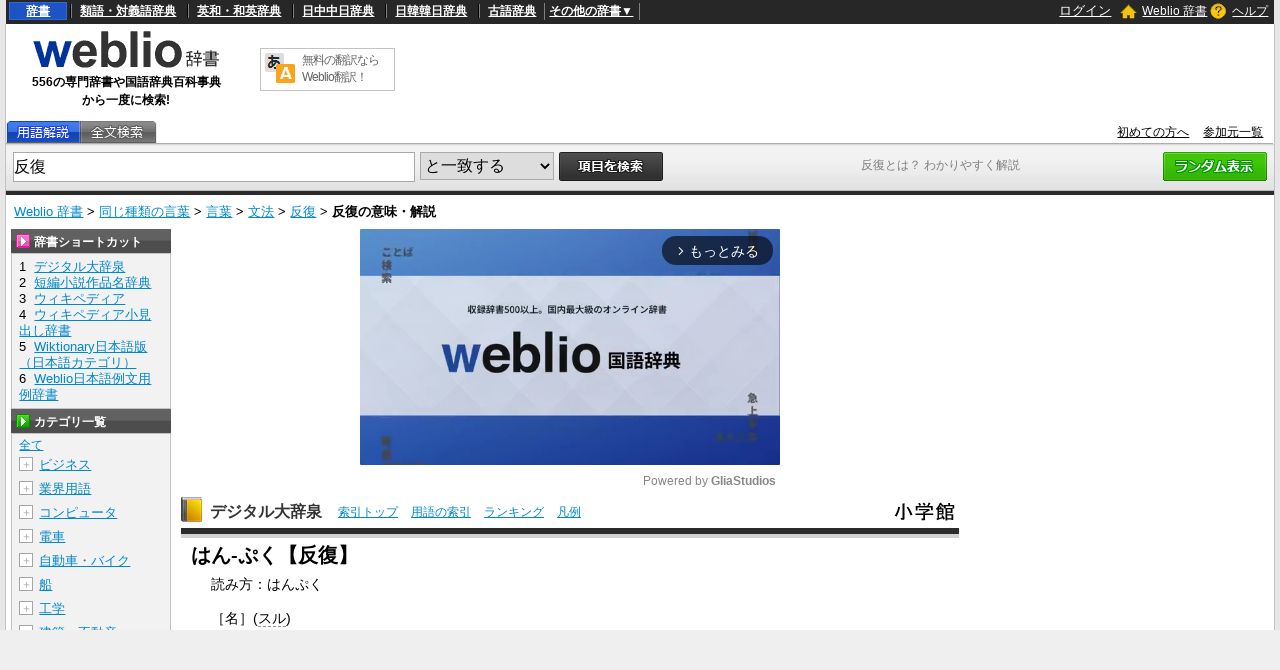

--- FILE ---
content_type: text/html; charset=utf-8
request_url: https://www.google.com/recaptcha/api2/anchor?ar=1&k=6LdWsA8TAAAAAOP03lTm6XbSPp70IshO1O9qg5nv&co=aHR0cHM6Ly93d3cud2VibGlvLmpwOjQ0Mw..&hl=en&v=PoyoqOPhxBO7pBk68S4YbpHZ&size=normal&anchor-ms=20000&execute-ms=30000&cb=khr0x7nvaw90
body_size: 49515
content:
<!DOCTYPE HTML><html dir="ltr" lang="en"><head><meta http-equiv="Content-Type" content="text/html; charset=UTF-8">
<meta http-equiv="X-UA-Compatible" content="IE=edge">
<title>reCAPTCHA</title>
<style type="text/css">
/* cyrillic-ext */
@font-face {
  font-family: 'Roboto';
  font-style: normal;
  font-weight: 400;
  font-stretch: 100%;
  src: url(//fonts.gstatic.com/s/roboto/v48/KFO7CnqEu92Fr1ME7kSn66aGLdTylUAMa3GUBHMdazTgWw.woff2) format('woff2');
  unicode-range: U+0460-052F, U+1C80-1C8A, U+20B4, U+2DE0-2DFF, U+A640-A69F, U+FE2E-FE2F;
}
/* cyrillic */
@font-face {
  font-family: 'Roboto';
  font-style: normal;
  font-weight: 400;
  font-stretch: 100%;
  src: url(//fonts.gstatic.com/s/roboto/v48/KFO7CnqEu92Fr1ME7kSn66aGLdTylUAMa3iUBHMdazTgWw.woff2) format('woff2');
  unicode-range: U+0301, U+0400-045F, U+0490-0491, U+04B0-04B1, U+2116;
}
/* greek-ext */
@font-face {
  font-family: 'Roboto';
  font-style: normal;
  font-weight: 400;
  font-stretch: 100%;
  src: url(//fonts.gstatic.com/s/roboto/v48/KFO7CnqEu92Fr1ME7kSn66aGLdTylUAMa3CUBHMdazTgWw.woff2) format('woff2');
  unicode-range: U+1F00-1FFF;
}
/* greek */
@font-face {
  font-family: 'Roboto';
  font-style: normal;
  font-weight: 400;
  font-stretch: 100%;
  src: url(//fonts.gstatic.com/s/roboto/v48/KFO7CnqEu92Fr1ME7kSn66aGLdTylUAMa3-UBHMdazTgWw.woff2) format('woff2');
  unicode-range: U+0370-0377, U+037A-037F, U+0384-038A, U+038C, U+038E-03A1, U+03A3-03FF;
}
/* math */
@font-face {
  font-family: 'Roboto';
  font-style: normal;
  font-weight: 400;
  font-stretch: 100%;
  src: url(//fonts.gstatic.com/s/roboto/v48/KFO7CnqEu92Fr1ME7kSn66aGLdTylUAMawCUBHMdazTgWw.woff2) format('woff2');
  unicode-range: U+0302-0303, U+0305, U+0307-0308, U+0310, U+0312, U+0315, U+031A, U+0326-0327, U+032C, U+032F-0330, U+0332-0333, U+0338, U+033A, U+0346, U+034D, U+0391-03A1, U+03A3-03A9, U+03B1-03C9, U+03D1, U+03D5-03D6, U+03F0-03F1, U+03F4-03F5, U+2016-2017, U+2034-2038, U+203C, U+2040, U+2043, U+2047, U+2050, U+2057, U+205F, U+2070-2071, U+2074-208E, U+2090-209C, U+20D0-20DC, U+20E1, U+20E5-20EF, U+2100-2112, U+2114-2115, U+2117-2121, U+2123-214F, U+2190, U+2192, U+2194-21AE, U+21B0-21E5, U+21F1-21F2, U+21F4-2211, U+2213-2214, U+2216-22FF, U+2308-230B, U+2310, U+2319, U+231C-2321, U+2336-237A, U+237C, U+2395, U+239B-23B7, U+23D0, U+23DC-23E1, U+2474-2475, U+25AF, U+25B3, U+25B7, U+25BD, U+25C1, U+25CA, U+25CC, U+25FB, U+266D-266F, U+27C0-27FF, U+2900-2AFF, U+2B0E-2B11, U+2B30-2B4C, U+2BFE, U+3030, U+FF5B, U+FF5D, U+1D400-1D7FF, U+1EE00-1EEFF;
}
/* symbols */
@font-face {
  font-family: 'Roboto';
  font-style: normal;
  font-weight: 400;
  font-stretch: 100%;
  src: url(//fonts.gstatic.com/s/roboto/v48/KFO7CnqEu92Fr1ME7kSn66aGLdTylUAMaxKUBHMdazTgWw.woff2) format('woff2');
  unicode-range: U+0001-000C, U+000E-001F, U+007F-009F, U+20DD-20E0, U+20E2-20E4, U+2150-218F, U+2190, U+2192, U+2194-2199, U+21AF, U+21E6-21F0, U+21F3, U+2218-2219, U+2299, U+22C4-22C6, U+2300-243F, U+2440-244A, U+2460-24FF, U+25A0-27BF, U+2800-28FF, U+2921-2922, U+2981, U+29BF, U+29EB, U+2B00-2BFF, U+4DC0-4DFF, U+FFF9-FFFB, U+10140-1018E, U+10190-1019C, U+101A0, U+101D0-101FD, U+102E0-102FB, U+10E60-10E7E, U+1D2C0-1D2D3, U+1D2E0-1D37F, U+1F000-1F0FF, U+1F100-1F1AD, U+1F1E6-1F1FF, U+1F30D-1F30F, U+1F315, U+1F31C, U+1F31E, U+1F320-1F32C, U+1F336, U+1F378, U+1F37D, U+1F382, U+1F393-1F39F, U+1F3A7-1F3A8, U+1F3AC-1F3AF, U+1F3C2, U+1F3C4-1F3C6, U+1F3CA-1F3CE, U+1F3D4-1F3E0, U+1F3ED, U+1F3F1-1F3F3, U+1F3F5-1F3F7, U+1F408, U+1F415, U+1F41F, U+1F426, U+1F43F, U+1F441-1F442, U+1F444, U+1F446-1F449, U+1F44C-1F44E, U+1F453, U+1F46A, U+1F47D, U+1F4A3, U+1F4B0, U+1F4B3, U+1F4B9, U+1F4BB, U+1F4BF, U+1F4C8-1F4CB, U+1F4D6, U+1F4DA, U+1F4DF, U+1F4E3-1F4E6, U+1F4EA-1F4ED, U+1F4F7, U+1F4F9-1F4FB, U+1F4FD-1F4FE, U+1F503, U+1F507-1F50B, U+1F50D, U+1F512-1F513, U+1F53E-1F54A, U+1F54F-1F5FA, U+1F610, U+1F650-1F67F, U+1F687, U+1F68D, U+1F691, U+1F694, U+1F698, U+1F6AD, U+1F6B2, U+1F6B9-1F6BA, U+1F6BC, U+1F6C6-1F6CF, U+1F6D3-1F6D7, U+1F6E0-1F6EA, U+1F6F0-1F6F3, U+1F6F7-1F6FC, U+1F700-1F7FF, U+1F800-1F80B, U+1F810-1F847, U+1F850-1F859, U+1F860-1F887, U+1F890-1F8AD, U+1F8B0-1F8BB, U+1F8C0-1F8C1, U+1F900-1F90B, U+1F93B, U+1F946, U+1F984, U+1F996, U+1F9E9, U+1FA00-1FA6F, U+1FA70-1FA7C, U+1FA80-1FA89, U+1FA8F-1FAC6, U+1FACE-1FADC, U+1FADF-1FAE9, U+1FAF0-1FAF8, U+1FB00-1FBFF;
}
/* vietnamese */
@font-face {
  font-family: 'Roboto';
  font-style: normal;
  font-weight: 400;
  font-stretch: 100%;
  src: url(//fonts.gstatic.com/s/roboto/v48/KFO7CnqEu92Fr1ME7kSn66aGLdTylUAMa3OUBHMdazTgWw.woff2) format('woff2');
  unicode-range: U+0102-0103, U+0110-0111, U+0128-0129, U+0168-0169, U+01A0-01A1, U+01AF-01B0, U+0300-0301, U+0303-0304, U+0308-0309, U+0323, U+0329, U+1EA0-1EF9, U+20AB;
}
/* latin-ext */
@font-face {
  font-family: 'Roboto';
  font-style: normal;
  font-weight: 400;
  font-stretch: 100%;
  src: url(//fonts.gstatic.com/s/roboto/v48/KFO7CnqEu92Fr1ME7kSn66aGLdTylUAMa3KUBHMdazTgWw.woff2) format('woff2');
  unicode-range: U+0100-02BA, U+02BD-02C5, U+02C7-02CC, U+02CE-02D7, U+02DD-02FF, U+0304, U+0308, U+0329, U+1D00-1DBF, U+1E00-1E9F, U+1EF2-1EFF, U+2020, U+20A0-20AB, U+20AD-20C0, U+2113, U+2C60-2C7F, U+A720-A7FF;
}
/* latin */
@font-face {
  font-family: 'Roboto';
  font-style: normal;
  font-weight: 400;
  font-stretch: 100%;
  src: url(//fonts.gstatic.com/s/roboto/v48/KFO7CnqEu92Fr1ME7kSn66aGLdTylUAMa3yUBHMdazQ.woff2) format('woff2');
  unicode-range: U+0000-00FF, U+0131, U+0152-0153, U+02BB-02BC, U+02C6, U+02DA, U+02DC, U+0304, U+0308, U+0329, U+2000-206F, U+20AC, U+2122, U+2191, U+2193, U+2212, U+2215, U+FEFF, U+FFFD;
}
/* cyrillic-ext */
@font-face {
  font-family: 'Roboto';
  font-style: normal;
  font-weight: 500;
  font-stretch: 100%;
  src: url(//fonts.gstatic.com/s/roboto/v48/KFO7CnqEu92Fr1ME7kSn66aGLdTylUAMa3GUBHMdazTgWw.woff2) format('woff2');
  unicode-range: U+0460-052F, U+1C80-1C8A, U+20B4, U+2DE0-2DFF, U+A640-A69F, U+FE2E-FE2F;
}
/* cyrillic */
@font-face {
  font-family: 'Roboto';
  font-style: normal;
  font-weight: 500;
  font-stretch: 100%;
  src: url(//fonts.gstatic.com/s/roboto/v48/KFO7CnqEu92Fr1ME7kSn66aGLdTylUAMa3iUBHMdazTgWw.woff2) format('woff2');
  unicode-range: U+0301, U+0400-045F, U+0490-0491, U+04B0-04B1, U+2116;
}
/* greek-ext */
@font-face {
  font-family: 'Roboto';
  font-style: normal;
  font-weight: 500;
  font-stretch: 100%;
  src: url(//fonts.gstatic.com/s/roboto/v48/KFO7CnqEu92Fr1ME7kSn66aGLdTylUAMa3CUBHMdazTgWw.woff2) format('woff2');
  unicode-range: U+1F00-1FFF;
}
/* greek */
@font-face {
  font-family: 'Roboto';
  font-style: normal;
  font-weight: 500;
  font-stretch: 100%;
  src: url(//fonts.gstatic.com/s/roboto/v48/KFO7CnqEu92Fr1ME7kSn66aGLdTylUAMa3-UBHMdazTgWw.woff2) format('woff2');
  unicode-range: U+0370-0377, U+037A-037F, U+0384-038A, U+038C, U+038E-03A1, U+03A3-03FF;
}
/* math */
@font-face {
  font-family: 'Roboto';
  font-style: normal;
  font-weight: 500;
  font-stretch: 100%;
  src: url(//fonts.gstatic.com/s/roboto/v48/KFO7CnqEu92Fr1ME7kSn66aGLdTylUAMawCUBHMdazTgWw.woff2) format('woff2');
  unicode-range: U+0302-0303, U+0305, U+0307-0308, U+0310, U+0312, U+0315, U+031A, U+0326-0327, U+032C, U+032F-0330, U+0332-0333, U+0338, U+033A, U+0346, U+034D, U+0391-03A1, U+03A3-03A9, U+03B1-03C9, U+03D1, U+03D5-03D6, U+03F0-03F1, U+03F4-03F5, U+2016-2017, U+2034-2038, U+203C, U+2040, U+2043, U+2047, U+2050, U+2057, U+205F, U+2070-2071, U+2074-208E, U+2090-209C, U+20D0-20DC, U+20E1, U+20E5-20EF, U+2100-2112, U+2114-2115, U+2117-2121, U+2123-214F, U+2190, U+2192, U+2194-21AE, U+21B0-21E5, U+21F1-21F2, U+21F4-2211, U+2213-2214, U+2216-22FF, U+2308-230B, U+2310, U+2319, U+231C-2321, U+2336-237A, U+237C, U+2395, U+239B-23B7, U+23D0, U+23DC-23E1, U+2474-2475, U+25AF, U+25B3, U+25B7, U+25BD, U+25C1, U+25CA, U+25CC, U+25FB, U+266D-266F, U+27C0-27FF, U+2900-2AFF, U+2B0E-2B11, U+2B30-2B4C, U+2BFE, U+3030, U+FF5B, U+FF5D, U+1D400-1D7FF, U+1EE00-1EEFF;
}
/* symbols */
@font-face {
  font-family: 'Roboto';
  font-style: normal;
  font-weight: 500;
  font-stretch: 100%;
  src: url(//fonts.gstatic.com/s/roboto/v48/KFO7CnqEu92Fr1ME7kSn66aGLdTylUAMaxKUBHMdazTgWw.woff2) format('woff2');
  unicode-range: U+0001-000C, U+000E-001F, U+007F-009F, U+20DD-20E0, U+20E2-20E4, U+2150-218F, U+2190, U+2192, U+2194-2199, U+21AF, U+21E6-21F0, U+21F3, U+2218-2219, U+2299, U+22C4-22C6, U+2300-243F, U+2440-244A, U+2460-24FF, U+25A0-27BF, U+2800-28FF, U+2921-2922, U+2981, U+29BF, U+29EB, U+2B00-2BFF, U+4DC0-4DFF, U+FFF9-FFFB, U+10140-1018E, U+10190-1019C, U+101A0, U+101D0-101FD, U+102E0-102FB, U+10E60-10E7E, U+1D2C0-1D2D3, U+1D2E0-1D37F, U+1F000-1F0FF, U+1F100-1F1AD, U+1F1E6-1F1FF, U+1F30D-1F30F, U+1F315, U+1F31C, U+1F31E, U+1F320-1F32C, U+1F336, U+1F378, U+1F37D, U+1F382, U+1F393-1F39F, U+1F3A7-1F3A8, U+1F3AC-1F3AF, U+1F3C2, U+1F3C4-1F3C6, U+1F3CA-1F3CE, U+1F3D4-1F3E0, U+1F3ED, U+1F3F1-1F3F3, U+1F3F5-1F3F7, U+1F408, U+1F415, U+1F41F, U+1F426, U+1F43F, U+1F441-1F442, U+1F444, U+1F446-1F449, U+1F44C-1F44E, U+1F453, U+1F46A, U+1F47D, U+1F4A3, U+1F4B0, U+1F4B3, U+1F4B9, U+1F4BB, U+1F4BF, U+1F4C8-1F4CB, U+1F4D6, U+1F4DA, U+1F4DF, U+1F4E3-1F4E6, U+1F4EA-1F4ED, U+1F4F7, U+1F4F9-1F4FB, U+1F4FD-1F4FE, U+1F503, U+1F507-1F50B, U+1F50D, U+1F512-1F513, U+1F53E-1F54A, U+1F54F-1F5FA, U+1F610, U+1F650-1F67F, U+1F687, U+1F68D, U+1F691, U+1F694, U+1F698, U+1F6AD, U+1F6B2, U+1F6B9-1F6BA, U+1F6BC, U+1F6C6-1F6CF, U+1F6D3-1F6D7, U+1F6E0-1F6EA, U+1F6F0-1F6F3, U+1F6F7-1F6FC, U+1F700-1F7FF, U+1F800-1F80B, U+1F810-1F847, U+1F850-1F859, U+1F860-1F887, U+1F890-1F8AD, U+1F8B0-1F8BB, U+1F8C0-1F8C1, U+1F900-1F90B, U+1F93B, U+1F946, U+1F984, U+1F996, U+1F9E9, U+1FA00-1FA6F, U+1FA70-1FA7C, U+1FA80-1FA89, U+1FA8F-1FAC6, U+1FACE-1FADC, U+1FADF-1FAE9, U+1FAF0-1FAF8, U+1FB00-1FBFF;
}
/* vietnamese */
@font-face {
  font-family: 'Roboto';
  font-style: normal;
  font-weight: 500;
  font-stretch: 100%;
  src: url(//fonts.gstatic.com/s/roboto/v48/KFO7CnqEu92Fr1ME7kSn66aGLdTylUAMa3OUBHMdazTgWw.woff2) format('woff2');
  unicode-range: U+0102-0103, U+0110-0111, U+0128-0129, U+0168-0169, U+01A0-01A1, U+01AF-01B0, U+0300-0301, U+0303-0304, U+0308-0309, U+0323, U+0329, U+1EA0-1EF9, U+20AB;
}
/* latin-ext */
@font-face {
  font-family: 'Roboto';
  font-style: normal;
  font-weight: 500;
  font-stretch: 100%;
  src: url(//fonts.gstatic.com/s/roboto/v48/KFO7CnqEu92Fr1ME7kSn66aGLdTylUAMa3KUBHMdazTgWw.woff2) format('woff2');
  unicode-range: U+0100-02BA, U+02BD-02C5, U+02C7-02CC, U+02CE-02D7, U+02DD-02FF, U+0304, U+0308, U+0329, U+1D00-1DBF, U+1E00-1E9F, U+1EF2-1EFF, U+2020, U+20A0-20AB, U+20AD-20C0, U+2113, U+2C60-2C7F, U+A720-A7FF;
}
/* latin */
@font-face {
  font-family: 'Roboto';
  font-style: normal;
  font-weight: 500;
  font-stretch: 100%;
  src: url(//fonts.gstatic.com/s/roboto/v48/KFO7CnqEu92Fr1ME7kSn66aGLdTylUAMa3yUBHMdazQ.woff2) format('woff2');
  unicode-range: U+0000-00FF, U+0131, U+0152-0153, U+02BB-02BC, U+02C6, U+02DA, U+02DC, U+0304, U+0308, U+0329, U+2000-206F, U+20AC, U+2122, U+2191, U+2193, U+2212, U+2215, U+FEFF, U+FFFD;
}
/* cyrillic-ext */
@font-face {
  font-family: 'Roboto';
  font-style: normal;
  font-weight: 900;
  font-stretch: 100%;
  src: url(//fonts.gstatic.com/s/roboto/v48/KFO7CnqEu92Fr1ME7kSn66aGLdTylUAMa3GUBHMdazTgWw.woff2) format('woff2');
  unicode-range: U+0460-052F, U+1C80-1C8A, U+20B4, U+2DE0-2DFF, U+A640-A69F, U+FE2E-FE2F;
}
/* cyrillic */
@font-face {
  font-family: 'Roboto';
  font-style: normal;
  font-weight: 900;
  font-stretch: 100%;
  src: url(//fonts.gstatic.com/s/roboto/v48/KFO7CnqEu92Fr1ME7kSn66aGLdTylUAMa3iUBHMdazTgWw.woff2) format('woff2');
  unicode-range: U+0301, U+0400-045F, U+0490-0491, U+04B0-04B1, U+2116;
}
/* greek-ext */
@font-face {
  font-family: 'Roboto';
  font-style: normal;
  font-weight: 900;
  font-stretch: 100%;
  src: url(//fonts.gstatic.com/s/roboto/v48/KFO7CnqEu92Fr1ME7kSn66aGLdTylUAMa3CUBHMdazTgWw.woff2) format('woff2');
  unicode-range: U+1F00-1FFF;
}
/* greek */
@font-face {
  font-family: 'Roboto';
  font-style: normal;
  font-weight: 900;
  font-stretch: 100%;
  src: url(//fonts.gstatic.com/s/roboto/v48/KFO7CnqEu92Fr1ME7kSn66aGLdTylUAMa3-UBHMdazTgWw.woff2) format('woff2');
  unicode-range: U+0370-0377, U+037A-037F, U+0384-038A, U+038C, U+038E-03A1, U+03A3-03FF;
}
/* math */
@font-face {
  font-family: 'Roboto';
  font-style: normal;
  font-weight: 900;
  font-stretch: 100%;
  src: url(//fonts.gstatic.com/s/roboto/v48/KFO7CnqEu92Fr1ME7kSn66aGLdTylUAMawCUBHMdazTgWw.woff2) format('woff2');
  unicode-range: U+0302-0303, U+0305, U+0307-0308, U+0310, U+0312, U+0315, U+031A, U+0326-0327, U+032C, U+032F-0330, U+0332-0333, U+0338, U+033A, U+0346, U+034D, U+0391-03A1, U+03A3-03A9, U+03B1-03C9, U+03D1, U+03D5-03D6, U+03F0-03F1, U+03F4-03F5, U+2016-2017, U+2034-2038, U+203C, U+2040, U+2043, U+2047, U+2050, U+2057, U+205F, U+2070-2071, U+2074-208E, U+2090-209C, U+20D0-20DC, U+20E1, U+20E5-20EF, U+2100-2112, U+2114-2115, U+2117-2121, U+2123-214F, U+2190, U+2192, U+2194-21AE, U+21B0-21E5, U+21F1-21F2, U+21F4-2211, U+2213-2214, U+2216-22FF, U+2308-230B, U+2310, U+2319, U+231C-2321, U+2336-237A, U+237C, U+2395, U+239B-23B7, U+23D0, U+23DC-23E1, U+2474-2475, U+25AF, U+25B3, U+25B7, U+25BD, U+25C1, U+25CA, U+25CC, U+25FB, U+266D-266F, U+27C0-27FF, U+2900-2AFF, U+2B0E-2B11, U+2B30-2B4C, U+2BFE, U+3030, U+FF5B, U+FF5D, U+1D400-1D7FF, U+1EE00-1EEFF;
}
/* symbols */
@font-face {
  font-family: 'Roboto';
  font-style: normal;
  font-weight: 900;
  font-stretch: 100%;
  src: url(//fonts.gstatic.com/s/roboto/v48/KFO7CnqEu92Fr1ME7kSn66aGLdTylUAMaxKUBHMdazTgWw.woff2) format('woff2');
  unicode-range: U+0001-000C, U+000E-001F, U+007F-009F, U+20DD-20E0, U+20E2-20E4, U+2150-218F, U+2190, U+2192, U+2194-2199, U+21AF, U+21E6-21F0, U+21F3, U+2218-2219, U+2299, U+22C4-22C6, U+2300-243F, U+2440-244A, U+2460-24FF, U+25A0-27BF, U+2800-28FF, U+2921-2922, U+2981, U+29BF, U+29EB, U+2B00-2BFF, U+4DC0-4DFF, U+FFF9-FFFB, U+10140-1018E, U+10190-1019C, U+101A0, U+101D0-101FD, U+102E0-102FB, U+10E60-10E7E, U+1D2C0-1D2D3, U+1D2E0-1D37F, U+1F000-1F0FF, U+1F100-1F1AD, U+1F1E6-1F1FF, U+1F30D-1F30F, U+1F315, U+1F31C, U+1F31E, U+1F320-1F32C, U+1F336, U+1F378, U+1F37D, U+1F382, U+1F393-1F39F, U+1F3A7-1F3A8, U+1F3AC-1F3AF, U+1F3C2, U+1F3C4-1F3C6, U+1F3CA-1F3CE, U+1F3D4-1F3E0, U+1F3ED, U+1F3F1-1F3F3, U+1F3F5-1F3F7, U+1F408, U+1F415, U+1F41F, U+1F426, U+1F43F, U+1F441-1F442, U+1F444, U+1F446-1F449, U+1F44C-1F44E, U+1F453, U+1F46A, U+1F47D, U+1F4A3, U+1F4B0, U+1F4B3, U+1F4B9, U+1F4BB, U+1F4BF, U+1F4C8-1F4CB, U+1F4D6, U+1F4DA, U+1F4DF, U+1F4E3-1F4E6, U+1F4EA-1F4ED, U+1F4F7, U+1F4F9-1F4FB, U+1F4FD-1F4FE, U+1F503, U+1F507-1F50B, U+1F50D, U+1F512-1F513, U+1F53E-1F54A, U+1F54F-1F5FA, U+1F610, U+1F650-1F67F, U+1F687, U+1F68D, U+1F691, U+1F694, U+1F698, U+1F6AD, U+1F6B2, U+1F6B9-1F6BA, U+1F6BC, U+1F6C6-1F6CF, U+1F6D3-1F6D7, U+1F6E0-1F6EA, U+1F6F0-1F6F3, U+1F6F7-1F6FC, U+1F700-1F7FF, U+1F800-1F80B, U+1F810-1F847, U+1F850-1F859, U+1F860-1F887, U+1F890-1F8AD, U+1F8B0-1F8BB, U+1F8C0-1F8C1, U+1F900-1F90B, U+1F93B, U+1F946, U+1F984, U+1F996, U+1F9E9, U+1FA00-1FA6F, U+1FA70-1FA7C, U+1FA80-1FA89, U+1FA8F-1FAC6, U+1FACE-1FADC, U+1FADF-1FAE9, U+1FAF0-1FAF8, U+1FB00-1FBFF;
}
/* vietnamese */
@font-face {
  font-family: 'Roboto';
  font-style: normal;
  font-weight: 900;
  font-stretch: 100%;
  src: url(//fonts.gstatic.com/s/roboto/v48/KFO7CnqEu92Fr1ME7kSn66aGLdTylUAMa3OUBHMdazTgWw.woff2) format('woff2');
  unicode-range: U+0102-0103, U+0110-0111, U+0128-0129, U+0168-0169, U+01A0-01A1, U+01AF-01B0, U+0300-0301, U+0303-0304, U+0308-0309, U+0323, U+0329, U+1EA0-1EF9, U+20AB;
}
/* latin-ext */
@font-face {
  font-family: 'Roboto';
  font-style: normal;
  font-weight: 900;
  font-stretch: 100%;
  src: url(//fonts.gstatic.com/s/roboto/v48/KFO7CnqEu92Fr1ME7kSn66aGLdTylUAMa3KUBHMdazTgWw.woff2) format('woff2');
  unicode-range: U+0100-02BA, U+02BD-02C5, U+02C7-02CC, U+02CE-02D7, U+02DD-02FF, U+0304, U+0308, U+0329, U+1D00-1DBF, U+1E00-1E9F, U+1EF2-1EFF, U+2020, U+20A0-20AB, U+20AD-20C0, U+2113, U+2C60-2C7F, U+A720-A7FF;
}
/* latin */
@font-face {
  font-family: 'Roboto';
  font-style: normal;
  font-weight: 900;
  font-stretch: 100%;
  src: url(//fonts.gstatic.com/s/roboto/v48/KFO7CnqEu92Fr1ME7kSn66aGLdTylUAMa3yUBHMdazQ.woff2) format('woff2');
  unicode-range: U+0000-00FF, U+0131, U+0152-0153, U+02BB-02BC, U+02C6, U+02DA, U+02DC, U+0304, U+0308, U+0329, U+2000-206F, U+20AC, U+2122, U+2191, U+2193, U+2212, U+2215, U+FEFF, U+FFFD;
}

</style>
<link rel="stylesheet" type="text/css" href="https://www.gstatic.com/recaptcha/releases/PoyoqOPhxBO7pBk68S4YbpHZ/styles__ltr.css">
<script nonce="h6zJnQ33bMNgi0vYMDnGmw" type="text/javascript">window['__recaptcha_api'] = 'https://www.google.com/recaptcha/api2/';</script>
<script type="text/javascript" src="https://www.gstatic.com/recaptcha/releases/PoyoqOPhxBO7pBk68S4YbpHZ/recaptcha__en.js" nonce="h6zJnQ33bMNgi0vYMDnGmw">
      
    </script></head>
<body><div id="rc-anchor-alert" class="rc-anchor-alert"></div>
<input type="hidden" id="recaptcha-token" value="[base64]">
<script type="text/javascript" nonce="h6zJnQ33bMNgi0vYMDnGmw">
      recaptcha.anchor.Main.init("[\x22ainput\x22,[\x22bgdata\x22,\x22\x22,\[base64]/[base64]/[base64]/[base64]/[base64]/UltsKytdPUU6KEU8MjA0OD9SW2wrK109RT4+NnwxOTI6KChFJjY0NTEyKT09NTUyOTYmJk0rMTxjLmxlbmd0aCYmKGMuY2hhckNvZGVBdChNKzEpJjY0NTEyKT09NTYzMjA/[base64]/[base64]/[base64]/[base64]/[base64]/[base64]/[base64]\x22,\[base64]\x22,\x22w4QCw5wNwoBzwpYofVZSAEN1TsKvw5/DusKtc3bClH7ChcOfw7VswrHCr8K9NRHCtERPc8O5GcOYCAvDiDojGsOtMhrClUnDp1wkwqh6cG/[base64]/Dp8KRwox5KsOpTF7DtDYCwpB5w4pBBU4swqrDkMOYw6ggDFRLDjHCtsKqNcK7SsOtw7ZlEDcfwoIVw7bCjkshw6rDs8K2FMO8EcKGOsKtXFDClGpyU3jDiMK0wr1mNsO/w6DDlsKFcH3CtxzDl8OKMcKzwpAFwpXClsODwo/DvcKBZcORw6LCr3EXXMO7wp/Ck8O0GE/DnHIdA8OKH2x0w4DDrsO0Q1LDm3Q5X8OxwoltbEZtZAjDoMK6w7FVf8OJMXPCvgrDpcKdw4xDwpIgwpHDoUrDpUYNwqfCusKUwqRXAsKxU8O1ESXCgsKFMFs9wqdGKm4jQnbCv8KlwqUDUExUIsKqwrXCgHHDvsKew61Gw71YwqTDqMKMHkkEWcOzKDbCoC/DksOaw7hGOkbCssKDR03DnMKxw64aw6ttwot+Lm3DvsO9DsKNV8KPf25XwpDDvkh3JxXCgVxcAsK+AytOwpHCosK9H3fDg8KhA8Kbw4nCu8OsKcOzwpIUwpXDu8KyB8OSw5rCqcKSXMKxKk7CjjHCvD4gW8Kxw7/[base64]/Cqg0vSMKDwo3CjcOYHUlWw7LDmsOKwrBuVsOhwpTCmCocQlXDgE/Dg8Ovw6o9w7DDgsKRwpHDlTLDo0bCtBbDrsO5wqN9w7tabMKjwpoVYQsLXMKGPWd3L8KBwrdLwrPCsRXDuWjDukvDocKTwo7CrjnDucKNwp/[base64]/CqHAkw6EsWMOwFWzCjsKWw5nDoSPDlsKRwpbDoApgwo08wrgrwpFdw5UsM8OwDF3DjlXCqMOBES/CqMKswpHClsOAIzl6w4DDtTNgYw3DtEvDrWYVw5lhwrnDocKrGQ9rwrYwSsKQMi7Dq1NvUsKBw6vCkhDCkMOlwqEzbz/[base64]/CoMOLw7PDjCrDgcKHAnkJEsKgw7XDgVt2wqrDucOdw5LDtcKYFAHCtWVBCxxDcRXDpXrCikvDrVk4wrMnw6bDusK9Z0YnwpTDjsOWw74wRFnDn8KbccOsTMOqRcK6wpZjNU0hwo5rw6zDhB/Du8KEeMKvw6DDn8K6w6rDvgBVa0Jcw6lWD8KCw40XCh/DvSPCi8Ojw7HDr8KZw7LCu8KBG1DDg8KewpHCvnLCscOmBl7CgMOKwoDDpmnCvxElwpYbw6XDj8OGbGtrFlXCqMOawqXCucK6e8Oqd8OSDsKOV8KuOsOlbybClgN8P8KDwrvDrsKhwojCoEgaGMK4wpzDvMObSX01wqTDu8KTBgLCs04PejzCoA8CUMOoVh/Dng4kem3Co8KwfgvCmm4/[base64]/CssO/bQxjwoTCgsOUesOBw7TDuRDCikvCmsKPw7fDucKJEUrDnzzCggjDi8O/F8KAehljJGpKwoHDvBEaw4DDocOifMOxw6jDmWVCw5p7XcK5wpgAHxRgMDXCg1DCgV5hYMOzw6xma8ONwpoiejrCl2Epw7bDvcKuBMKaSsKLDcOOwoDCocKBw6NXw5pkPcOwem7Du0hmw5/Cvz/DsiEjw64nRcOfwr9swrvDvcOMw6R7fAQWwpPCgcOsTS/CrcKnQcKrw7Idwpg2UMOYSsO3J8K/w7kzcsOuLmvCjngYQ1Q9woXCv2UewoHDksK/asKAaMOywqzDuMOdNnbCiMK/DGMuw6fCmcOACMKrHl/Dj8OAXwzCrcK9wo5kw4BKwpfDgsKRcHh2bsOId1vCnEdgGcKTMjvCtMKuwow7ZD/ColrCrXXCmxTCqW0iw7Byw7PCgULCpiRPYMOyVwAFwr7CmcKsGg/Cky7DusKPwqMhwrsBw68LQgjDhGPCpcKrw5dUwqUJQHN9w64fBsOhUsKrRMOowrdmw6fDgzYbw6/DkcKyXxDCl8O1w7FKwr3DjcK9T8KWU3/Cin7DnRnCn2rCtTjDkWBQw7BmwqjDocKlw4EfwqolEcOYFBN+wrbCs8O8w5nDjWlXw64Rw5nCpMOMwptrTgDCs8K7b8Oyw6cNw6nCjcKpNMKwb3V4w5MyI0oew6nDvlXCpjfCjcKrw7E7KXrCtsOcKcO/[base64]/[base64]/N8OTw6DDrg9sJcO+RwIUIQgewo4NOMKUwp3DiAZeG2F1E8OOwr8Awq4wwqbCssOwwq8sZMOZRsOcIjPDh8OUw5JxRcK/LhpFQ8OaNAHDpjsNw4UhO8O9NcKlwpByRjsJfMK+ARbDtjVpQTLCuX3CqnxDVcO4w6fClcKpbD5Fwq0lwpxEw4cIZRg5w7ArwqTCln/[base64]/[base64]/Cr8OVw4nChCtWMDERwojCpUgCw5PDlzXDnMKCwqlCeCjCncKaHQXDgMO3A0/DiSvCnEcpXcKJw5bDtsKHwqB/CsKIf8KRwp1mw7LCrUNxccOVXcONSQM9w5XDlXYOwqk2CsKmcMObNWLDkEQMKcOqwqzDrxHCtcO2HsONa2hqIXgFwrBodS7CtVU5wpzClEDCgU4LSCnDmVPDncOpw4huw53DhMKaccO7SiFDRMOMwq8uM0HDvsKbAsKkw5XCtA4SMcOowrYcbcKsw6c2eyd/wpFLw6TCqmpHSMKuw5LDoMO+JMKMw4p/wppMwqxkwrpWbS1MwqPCtcO2bQXCqDohXMOfOsOwDMKmw5hLKEPDg8OXw6TCmsK6w4DClQjCrhPDqV3DpyvCjgjCnMOvwq7DrGXDhW9GQ8KuwoDDozbCrE3Du2kzw4RIwrvDgMK2w7HDsnwCWMOpwrTDvcKbZcOzwqnDh8KIw5XCtyhIw6hhwrJ0w5FwwobCgB4/[base64]/DgX1IVGzDmRrDh0Uzw7PCihMkQsOWISDCmWHCtiNSSh/DnMOgw653cMKRJ8KIwoBbwrEOwpcQA2tswo/CiMK6w7nCmWkYwpjDiUBRLxVQDcOtwqfCkHbClys6wprDujsqGkJ7AMK6JHHDlMODwr3DgcKNT2fDkgZTF8KRwrkFVyrCtMKvw5xhKFQTYcO2w4XDrSPDm8O3w70kTRXClmh5w4Fyw6dsKsO1FjrDlkDDlsOMw6M/[base64]/CssKFwqhyw7Y5w7/DiMKlasOjwoLDuAs8w5VwwpNbw4DCs8KNwo8Zw7BHE8OlJgjDukLCrMO6w59mw74Gw4Bhw5wwcgFQIMK0HMKcwqYGMljDhCzDm8OuXlwuEMKSI24ow4kfwqbDn8OKw7DDisKhVMKOccKIfEnDn8OsC8Kyw63Dh8O+WcO2wrfCswDDvFfDgSTDrTgRL8K1P8OZWT/Dk8KvOlw9w67CkBLCv08AwqfDssKyw5F9woPCssOwTsKnIsK+dcODwrlzZgLCjXoaTDrCj8KhRANJWMK4w4E6w5QwS8OZwodrw5ljw6V+ccOmZsO+w6E8CC4/[base64]/[base64]/N8OvZFfCt8OVw6HDnRHCjcKyfsO0TMOdD0kVXx8OwolPw59QwrTDizXChzwDB8OcaArDrV1YV8Oew7PCuGdtwrDDlh5iWHvCpVXDhRZMw6J/SsOJbjdBw7kvJixBwqDCmBHDkcOCw7tZCMOXB8OTMMKhw715K8Kbw7PDg8OcesKHw7HCsMOdEBLDqMKIw7siXTzDoQHCoT1eIsOCVghjw6HCnj/CicOtLjbCqEdRwpJWwq/Ct8OSwq/[base64]/DtHDDs1vChcO5w6cOVcKJCsKdMFDDgyI5w7TCuMO5wpRWw6PDtMKwwpDDr08QMsO/woDCkMKQw71fQMOAf17ClcOYAQnDucKpWcKweHNeUiACw7YfBGJ8U8K+UMKTw7jDtMK4w5cITcKMfsK/CTRKKsKKwo/[base64]/[base64]/Cl8KHEBHCucOFwrhxwoXDkcK+wq9bQsOxw59RwrcrwqDDq38/[base64]/DmMKDEz/Cp8OKwp5iaBp3w5lResObw4LCjsKWI0M8woghXcOmwptdXDtmw5ZgclHDhsK4YgPDvk8rN8O/w6rCr8OFw6/DjcOVw4NCw7zDocK3w4NMw7DDs8ODwrnCoMOzej4jw6DCpMO+w5fDmwBMNBtIw7PDgsOyNFDDqWLDmMOmFkrCo8KAP8K6wofDk8KMwp3Dg8KGwqtFw6Ebwqpmw67DsHDCl07Dri7CrsKUw53DiTdCwqlAS8KQGMKXPcOSwr/[base64]/ChDvCt8KYV8OnwpHDmipcBA7CkjnDjcKtwox2wqfCosORwrrDgBrDmcKzw5vCt0o6wqLCowPDu8KJDSoMBwLDtMOreDrDg8KWwpwuw4TDj0IUwotKw4vCujTClsO9w4/[base64]/wqLDj8KLZ8OFw7fCoSduw6Ngwo1IdxDDt1rDgRtsSCgLw5FsMsO5K8Kfw4FJFMKsFMOWZCQUw7HCqcKcw5bDjkvDhyzDlGlswrBewoB5wpHCjitawrDCmxU6BMKYwr9yw4/Cl8KYw6QcwqshL8KKeU/[base64]/DmgrChFgdw4vCtsOew7TDi8KEw57CvC4Ww6kqZsKFd3nCvyPDvEUEwpgiJXoSKcKEwpZSI301SUXChB/CqcKdP8KYTGDCkT8ow5kaw6nCn29Sw50IVwLChsKbwohAw7rCp8OGbFsAw5fDv8KHw7ADEcO5w68Cw6/DpcOWwoUtw5tSw7zCssOQcTHDuh7CqsO7Y2x4wqRjOULDicKyHMKHw4hKw5RAwr7Cj8Kdw5AWwojCpMOGw6HCuUNgEgzCgsKPw6jDuUpuw6hswrjClHp8wp7Cl2/DjsKow4VGw5XDtcOOwrw6fcOBIcKlwqnDpsO3wok3TjoWw6tfw7nChi7CizMLfGcSa1zDr8OVd8Kgw7pPH8KUCMKBZyEXS8OmfzM9wrBaw4EQX8K/ecOEwobCnCbCtQ0pR8OlwpnDjUBfasKhUcOwTkBnw5TDpcOQPHnDlcK/w5MCcj/[base64]/[base64]/[base64]/KzMhw5LCrsKyw5vDosKIwoHDmMK9wq9Oa8O2w4TClsOZw50xSw3Chng1LXA6w5xtw5NGwq7DrVTDkE0gPTfDq8O8V1DCrC3DmsKxEkXCksK7w63Do8KEIEFsCC1wZMK3w4EQQDfCm3xPw6vDuFgSw6spwoPCv8OYB8Kkw6rDi8KkX2/Dn8O/WsKLwr9Lw7XChsKOFU/DvU8kwp7DhWYLZ8K3a3www5HCicOHwo/DisKOLinClTUZOsOFUcK1dsOAw61iB2/DlsO5w5LDmsOLwqrCvcK0w60PMsKjw5PDnMO3WybCtcKWecOaw517wpXCnsKvwq9fE8KqQ8KrwposwrXCr8KAdCXDt8K5wqLCvnMrwoIMHMKnwrtobUXDq8K8I2tPw6LCpF5GwpTDtkXClg3DkAPCsSJUwoDDpcKAw43Cs8OSwrw3Y8OFTsOoYsKSPnTCqMK/CSRswovDg2JswqUTEjgCPlVUw7/[base64]/BhzCvcOCwrESwoVIG8OUVcOMwozCjcOrfmliwpJNUsOjKsK2w7nCpk9KG8KzwplLOCwbFsO7w43Cni3DrsOkw6DCrsKdwqrCp8K4A8K9RBUvdUzDrsKJw5QnFcO5w4HCpWDCl8OEw6LCksKmw7XDuMKbw4/CisKlwqk4w4JowrnCsMOZZD7DmsOINnRWw58THxIOw7jChXDCrFLCjcOSw5YpSFbCoDFkw7nCtV/DtsKNcMKNYMKJWznCm8KkenXDoXY4VcK/fcOFw74jw6t4LyNbwoxmw78fZsOEN8O2wqJWFcOfw4XCi8OnDRJcw7xBwrLDsgtbw6vDq8OuPWDDgMK+w6IjOMObPsKSwqHDssO4K8OmSihXwrs7AsKcI8Opw7bDs1k/w50xRj5HwoDCsMKpNMOFw4Eew7DDucOiwqPCqChECcKCacOTGS/[base64]/[base64]/DhVzCiVTCq8OGezg9SRA7w5/[base64]/CrsO/TsOkCMOyV8OmPwzDmywxwr5xMMKfHCZCIREDwrbCtMKgPFPDgcOYw5XDmsOqS3k6BjLDpsOPG8KDW3BZWF1/worCgCt1w67CucOnOBIqw6zCm8Kjw6ZDw5ICw4TCmnI0w6QHOGlOw4bDpMOawrvCt3vDsyltSMK4DsOBwobDiMOHw58hQnNVRlwKFMOHFMKuNcOxV1LCoMKxOsKICsKSw4XDhhjCgl03aQdjw7LDs8ODSCzCo8KAc1vCqMKzZT/DtzDDnG/[base64]/Cl8KEBG/CuWsTwonDjl9GwqZrUcO1d8K/KwVSwrxGecKgwprCrMK+ccOZDMK8w6tnTULCmMK8IMKLeMKAMHhowqh5w6krYsKkwpnCoMOOw7R/SMK9RjBBw6Ebw5TCll7DmsKew4AUwpjDpMOXB8KlAMKeNBYNwrlFD3XDncOAKBVEw5rCk8OWWcOrfE/DsVbCoWBVccKoE8OXU8O9U8OwBsOMPcKsw7vCjBDDo1XDmcKUeEvCo0PCi8KCfsKlwr7CjsOYw6p5w4PCoGIoAHDCr8KiwoLDnyrDlMKLwpEaMcOrKMOsRMKkw75uw5/Dqm7DsUfCmGPCnh3Dvy/CpcOhwoJjwqfCisOOwp0Uw6hzwrtswp4TwqbCk8KrLTXCvTvCjS7DnMOKIcOtHsKTBsO4NMOQPsKrJQBcQQ/CnMO5EMOZwp0cPgA2BMOvwqRbHsOrPMO5F8K1wo3ClsOvwpAzOcOVPSLCixLDnU7CsE7CrU0Hwq1IRHouVsK8woLDj0PDgGgnw5HCrlvDnsOBbcK/woNTwoDDgcKxw6oIwqjCtsKYw4kOwpJxw5XDpsO4wpHDgAzDmTDDmMOhbwvDj8OfDsOkw7TCjHPDjMKEwpFQf8K4w5whDcOGfcKcwokYHsKRw63DlsOoXTjCrWjDpFYvwogjVVJ7GhTDrV/CgMO3GSliw44WwrBmw7bDosKaw4gEAMKNw5V7wqEVwpnCrwrDqVHClcKxw6fDm0nChcOIwrrCuyrChMOPVMK/PSbCpzfCk3/Dp8OIDHBawpvCs8OSw5JZWiNQwpbDuVvDmcKdPxzCm8OYw4jCksKEwrLCnMKLwoMWwoLCiEvDhX/[base64]/wo7CksOsA8KiwqtLccOqwoLCucO2w6DDt8Okw74nCcKZeMOJw4vDk8KXw4hCwpzDvsODSgkkFhlfw6BuTXIzwqg7w6pOa0rCmsOpw552wo4bYgbCksOCbx7ChVgmw67Cn8OhURHDvGAgwpHDoMKBw6DDg8KLwp8gwq1/OmYpB8O2w6/DpD7CnUNDXmnDgsOhY8OAwpLDnMKzw4LCisKsw6TCtSp3wq9WG8K3YMOWw7fDmH9fwoM5TcOuC8Ogw4vDrsO4wqhxG8Kxwq07I8KEcClWw6DDt8O4wqnDtl4hDXdyVsOswqDCuTxQw58FUsO0wodGWMKJw5XDkGEMwq0NwrVhwq4xwojCtm/Co8KlDCPChVjDu8OzPWjCgMKMTjPCpMK1eWJMw7fCnH/Cu8OybMKDXTPDoMKQw4XDksK9w5/DoXgTLmAYb8OxJgx6w6ZreMOow4BSIUY4w7bCjUNSBRRHwq/CnMKqO8Khw6Niw4Blw5RlwrzDnSxlDBxuDjNcAW/CqMONRHcNJErCvG/[base64]/DjwNAw4VFZjAJw6fDjcOkw7vDssKzWVjDqE/CgMKdeiI+MEfDl8K3CsOjewNCOwIQN3PDo8OQFnYMAlJwwoPDiCDDhcK1wotrw5jCk34gwq0wwoZdSVDDkMK8L8O0w7HDhcKEb8OdDMK2IDA7GhN7UyoTwpDDpW7ClUtwIxfDmMKLB23Di8KaSm/ChicIaMOQFVbDpcOVw7nDqgYtJMKnW8Olw54ewrnCoMKfUAEQw6XCpsOKwp12YSrCksKgw5t8w6HCmsOxCsONVjZ0wrbCtcOOw4FtwpvCk3vDhxYoSMKTwrEZPlE7TsKdesKNwqzDrsOewr7DvcKJw5U3wpPCt8O2MsO7IsO9cQLCrMOnwo5Cwpsrw40FT1/DoBXCujorGsOsKSvCm8KGCcKxeFrCoMOfNMOhUHjDisOCfxHDlzTDscO5M8KfOT/DqsK9ZHcbe1N6eMKXIHgfw4ZtBsO7wr9Ywo/DgCECw67CucKow43CsMOHFsKAawY/PAl1ZCHDvMOCIW5+N8KRKnLCr8KUw4bDiGs+w6LCk8KrRS4dwoEnMsKIY8KEYjDClcK0woc3REvDisOhC8KSw6shwqnDqh/ClzfDtiUMw6Qjw7vCicKuwqgyc3zDtMKTw5TDoRpGw7rDo8OMKMKuw6PDjkLDpMOnwpbCvcKbwqHDoMOdwrXDkmrDkcOww4RtZyNWw6bCuMOVw6fDrgUnIG3CpWcddcK+McO9wojDl8KuwohWwqRIC8OBdi7CnBzDq1/CpsKOOsOtw6ZQPsO4WsOrwr3CtMOBKcOMRcKxw4fCokoUBMKfRQnCm2zDmnvDnX8Kw5IuAk/Dj8KnwqPDocO3AMKmHMKiScKSYcKnMH1Fw5QhcVYPwq7Ci8OjCRvDh8KKBsOpwokDw6EgWMOVwr7Dg8K6JcOBEgvDusKuLiJmSEvCp3YSw7gWwqXDm8OCYMKCNsKywpNNwo9PB1duOQjDvMK8wr7DrMKiRXlFFcOTQiYNw6RNHnUiEsOJRsKVLw3CrWHCtw5+wr/CmlXDkTrCn0taw6NrQR0ZEcK/fMK2cWIEKyFnQcOVwqjDvGjDvcOZw5TCiEPCj8KZw4o5L3XDv8KKNMKnL1tbw7Qhw5XChsKvwqbClMKcw4VCasKbw7VNZ8OGBAFtaFTDtCnClmHCtMKcwrjCtcOiwr/CoQ4aAcO8RAzDpMKYwpZfAkXDqHDDvFvDp8K0wojCsMOzw61oEUnCtzrDu0N8U8KkwqzDrG/ChF/Csn9FWMOpwqgENz5MH8KRwpdWw4zDv8OMwp9Sw6jDjwEWwoTCvjTCm8KOwrZxJ1HDuQjChXnCowzDtsO5wpsMwqbCpVRAI8KUQATDiBVTHSnCsjTCp8Oxw6bCoMO/wpXDrBHChWsRX8K7wovCisO4PcKZw7x3wq/DiMKVwrBRwpAUw6RhE8O8wrFTKsO+wq80w7VDYcK3w5ZCw67Dsl99wq3Dt8Kzc1/CuxhgKQDCvMOPZ8Ofw6nCksOawrc9Kl3DnsOYw6fCucKjS8K6AH3Cm2kWw6dWw6vDlMKKwoDCl8OVQsKEw7MswrUdwpbDvcOHPksyZHUCwqBIwqo7wr/[base64]/CiWYGeWrCtsKzw7IPwoByZMOZaQ/CjcOvw43DvsK9R0vDtcOhw55UwpBDSQFAM8K8YBA/w7PCu8OZRG8GYCADJsOLRMOrOwzCpAAUdsKyI8K4VWs5wqbDkcOHaMOGw6Jba0zDi0JmbWrDusONw7zDhgfChUPDn3rCo8O/O0txTMKifT1Jwr0VwqbCpcOCG8OAMsKbAXxywobCgSpUIcKtwofCmsKhI8OOw5jDmsOXXnVaJsOfQsOPwqbCpHjDrcKFbmPCkMOUUzvDqMOjTj13wrAYwpYowpXDj2XCrMOYwow6RsOWSsOxGsK3H8OoQsO7O8OnI8KXw7YVwrYmw4ctwqJ/AMKMdEfCrMKXNCk+ZhQuBMKQXsKpEcKnwopEWmTCg1DCtQ3DhcOuwoZjSTjDmsKdwpTChMKTwpvCk8Obw5RFfsK4Z00PwpnCjsKwHQXCqANwa8KrAkPDk8K5wrNIKsKPwqJhw5LDusO2BBcuw5/CicKmIGQ0w5TDjR/Du2PDqsORJMO5OBguw5zDpznDnznDr21zw4hXZ8O6wqvChwlcwrZMwrQFfcKtwrJyFwjDih/Ds8OlwrJmAMOOwpRfw4Y7wpdBw44Jwo8uw4XDiMOJFXLCvUdUw4gewr7Dp1rDs1JFw7xEw75ow7ExwojDviY5ScKxWsOrw6vCrMOkw7A9wpbDu8O2wq/DvXcwwp43w6HDtn/Ci3HDllDCjUfCkMOww5HDoMOVWVJWwrcdwo3DqGDCq8KswpDDvBpcI3HDhcO6fykwC8KBYh0hwojDuTTCmsKGC37CmMOMM8KTw7TCr8O+w5XDucK7wqnCrGxjwqQ/DcKDw6A8wrVRwqzCvB3DjsO8fA7Cm8OKU1LDv8OQf1JyCcOwa8K0worCvsOBw7vDhkw0I17DosK6wqI5wpPDnEXDpMK7w4/[base64]/CjW3DrMOMQX48HcKmwoHDuSNkGADDm8O5N8KjwqLDng/[base64]/[base64]/CsMO6w5wMw5bCq1bDv8K5R3jDnkBEwpTCscK/w7Rpw5xCWcK/[base64]/[base64]/wp18w7Zvwp3DrMKaBRNyw4DCl8KvQMO7w5wYLhPCh8OzCA01w6pwasOswr3DiRXChkzCl8OkAVTDssORw4zDp8OyREfCvcO3w78gSEHCr8K+wrFMwrjDlk1haEfDhiDCkMOdaiLCo8OZNnlUbMOuCcOcPMKcwoAWwqzDhBN3FsOWLsKpL8ObFMONemXCog/ChBbDhsKkIsKJP8K/w7E8KMKIS8Opw6oQwoI9DXg+SMO+WmnCo8K/wqPDtMKww6fCl8OmJcKPaMOPLcOHPcOdw5NpwpTCkHXClUkncFfCg8KIYB/DtSIeaGHDgmkdw5UrCMOlclHCogxGwq8twrDCkAbDu8OHw5giw7prw7AofXDDk8KXwpoDdVtawrjChSbCv8KlDMOVfsOjwr7CkAhmOy9kUhXDlkHDkAjDtknDmnwvbyodMsKJGRPCgmbDjU/DtsKTwp3DgMO/McK4wpQtYcOfCMOIw47DmG7Dk09xMMOCw6ZHEnwSWSQHY8OgSETCtMOHw78/wocKwqpQe3LDpz3DksOXw5bCl3Aow6PCrAxTw7PDmTTDsy4RbAnDqsKowrHCuMK+woUjw4HDnzPDlMK4wq/CpjzChF/DtMK2SS11RcO+w4FSw73Dnk1jw7tvwpg7GcOFw6w2byDCvMKTwrB8wqAef8KfMMKtwpN4w6cdw4l9w6vCkAnDu8O2TnPCoWdWw7jDlMO4w7N1LT/DosKfw7lYw4l1BBfCmml4w6rChm8ewoEZw6rChx/[base64]/[base64]/CiWDDp8O0woZqZsO4w5hWLMOqXBXCniNVwqtqaELDjiHClRzCgcOyLMK2MkHDosOtwpzDoEh+w6zCg8OCw5zClsKpXcKLBUhJCcKDw6poCxjCq17CnX7Cq8OpFXc/wo9uUE9kUcKIwoTCtsO+SU3ClDAPHDsmEGXDmVwkGRTDlX7Dmzp5OEHClcOQwoDDmMKfw53CpVIUw6LCg8K3wpw8P8OOV8OCw6gww5dmw6nDucOXwrpyEVhKc8KrTiw0w4NowrpHXSFeSTrCrnzCicKiwpBAAAg/wpjCmsOGw6MOw5TCksOEwqkGZ8KVdHLDjFddWHzDly/DjcOgwqQ/wqtTIBlgwprCkUdmWE1AccOMw4TDrSnDjsOIW8O8CwFQXH7ChhvCrcOvw7rDmwLCisKqN8KDw7ovw4XCrsOWw7dVLMO4GsO6w47CmQNXJyXDqTHCplTDv8Kff8OyKDIGw5BoK1/CqsKEAsKAw4IDwpwmw4cywq3Dk8K2wrDDv14QNlHDoMOtw67Dr8OewprDrDJMwpVMwo/DuVTDnsKCWcKUw4DDo8KEU8OGa1ULD8OfwrbDmCHDosOjYMKdw45UwogQwovDtcOuw63CgCHCnMKgP8OowrTDvcKIQsK0w44Tw4gWw4F9EMKowqBqwpcLcBLChxDDpsKafcOcw5jDomDCmRNTVUvDvMO4w5zDpMOMw5DCpcO9w5jDp3/DnBYawpZBwpbDkcK6woPCpsOkw5HChFDDm8KYd3hfQxNYw7bDsz/DpcKIUsOVWcK5w7bClcOBLMKIw7/Cgm7DjsOWT8OqHRvCo0gGwp0sw4dBScK3w7zCmy14w5d/Fm1fwrXCrTHDnsKTAMKww5HDswR3YCvDl2V4UhbDs11vw7I4XsKQwoZBV8K0wpA9wqAmS8KSO8KJwqTDkMKBwrpUOWnDpEPCiE0BClo3w6YswpHCi8K5w6czZ8Oww6zCsx/[base64]/Cl8KSWVx/NMKHwr0vwqLCtsO2wq/DoRzDpsKowpYTLMOCwotaFsKAw5dWFMKzR8Kpw55nOsKfIMObwpDDr1ATw4tOwroBwqgNGsOfw4hrw54Aw6dhwrbCq8OHwoF1CHvCmsK+wpkBF8Klwps5wpp+wqjCk2jCijwtwq7DkMK2w514w5dANcOBR8Olw7TCsQ/DnHnDvXfCnMKGZMOXQ8K7FcKQKMOqw7ddw7TCncKKw6vDvsO/[base64]/HGI/A0bCkMOUwrIVXsKDRk8qw75mw5vDpMKSw5MHwpFRw6rDlcO/w5jDnMOJwpBheVnCvUbDrT4xw5ULw6pTw4nDhxtqwrMDFcO8U8OHw73ChwpObcK/PsOlwrprw4VUw5opw5bDokEiwqdrPBhdMsKuRsKFwpvDj1RBQcOnEnUPFFVTC0Agw6PCqsKTwq1Qw7AUfDIJQcKOw4tpw60owpLCuA0dw4/DtD85wrvDhzA7DlI9elxlUWJkwqIofcKNHMKkCy/Cv1nCtcKswqwQSBDChxlpwpDCjMK1wrTDjcKXw7fDk8Obw58Aw5PCh27Cv8K7SsOGwpkzw5VYw758K8OxcGXDoThlw4TCkcOGSmDCjwFewpAyHcKowq/DpBDDs8KGSRTDosOgbHDDpsONYAXDgxfCvWcOQcKnw44CwrbDtwDCrcKJwqLDmsOCTcO5wq5kwq/DqcOJwpR2w7bCscOpR8OLw5QKe8O4Ixlmw6fDhcKrwrEVTyfDgmrDtBxHUXwfw6HCk8K/wofCnMKECMOSw5vDkGYAGsKawqxqwojCiMKpOD3CoMKUw5jCpCsGw4vCi3hyw4UVfMK8w7oBIsOaUsK6P8OSBsOww4vClgLCncOWD0w+CgPDg8OsbsOSCT8CUC4xw4JOwrNKdMOfw7ENaBdYOMOTT8Olw6zDpy/CtcOlwrrCtlvDhjfDuMKZGcOzwoNWe8KBR8KvMxHDjMOXwqjDpHx5wo7DgMKbRifDucK6wrvClAXDhMKMSzY3w4FtdsORwqkYw57DoDTDpgsHPcOPwqckecKLR03CiBJ1w7DDo8OTGcKJwrHCvHPDu8K1OBHCnSvDn8O/CMOdXMODw7LDksKvLMKxwrDCosKuw5/CozbDrMOkLnZfURTChmZkwrxIwr80w6/CkCBLM8KLc8OoEcOVwrQrXcOJwprCu8KPASHDusKtw4gUNsKWXmVbwqhIDcOGVDA5U0UJwrAiWB8UFsOPScKyFMKjwrPDvcKqw6N6w6BqRsK0w7I5e3glw4TCi3M6QcOSeUMPw6PDhcKjw4pew7zCk8KHbcO8w6XDhhPDk8OnNsO9w4bDiljCs1XCuMOYwq8/w5TDjGHCi8KJXsKqMkvDlcORLcK+KsKkw70fw7Fgw5EuekLCg1DCgBDCuMOZI2RTJQnCqnEBwpc8bi/CssK9UQIAPMK1w4Fxw7nCvxHDtsODw4Fsw5zDgsORw4VkA8Ozwotkw6bDk8OgaAjCuWrDl8OjwrN7CTrCgcOQZgXDh8O/E8KYXC0VbcO/w5bCrcKpEX/Ci8KEwp8UGhnDjsOUcQ7CnMOvCB/[base64]/CmcK+dwAzwrHDg8K7w4LDsQ1sQMKHwq5ZwqY6P8OEAMOOQcKRwrI/KMONDMKzEMOjwq7DlMOMRTctKTgsfFgnwqFHw63ChsOxeMKHe1DDjcOKal4YBcOsW8O3woLCisKwVENkw4fCjlLDoHXCh8K9wrXDrzkYw7MJB2fDh07Cm8KdwrxmIjcqChDDmUXCjQ/CncKjRsKTwpTCqQV6wpvClcKnY8KNPcOYwqFsM8OJJksEY8Ocwr1JJTg6WcOvwoQLEW1WwqDDiEEIwpnDvMOVGcKIUlzCvyEOeWPClUBjJMO+fsKbLcO6w5DDu8OFBQ8JYMKzRhHDgMKxwpxDUEQ/ScOqCQ9vwrbCkMKNS8KpBcK/[base64]/JzTDmMOVA8OWP17Dk8OFGMKOYFDDhsKvN8Ouw58gw7VTwr7CgsOEIsKXw7AOw4VSS2/[base64]/Cu8Kqw6xpw6MmZsKkN8O4wqBGwrHDqcOPHCUWKwnDgsOPw4J7Z8O/wovCm1R/w4PDuhPCosOxEsKtw4w1BmsbKThlwrlNegDDtcKmJsOAWsKpRMKNwoLDvMOod1RTO1vCjsOKSzXCrmzDhhI+w4VFIMO9wpFCw6DCtWgywqLDjcKkw7VBEcOLw5rClRXDmMKLw4BiPnEjwprCg8OnwpXCmDgpb0YUK17ClMKRwrLCgMOWw4xSw6AFw7/CnMObw5lbdGfClF7DpGN7XwjDvcO9bcOBDnZxwqLDonIBCTPCuMK/w4IeQ8OJNhJ/HxtrwpQ9w5PClsO2wrfCtzsJw7zDt8OHw6bCjW8LACIawr7Diz4Ew7ErO8OkbsOCZgZXw7vDg8OBWxJteB3CuMOuQwLCnsOVailKf1tzw4BXNlDDoMKoYsOSwoB6wqHDlsOBZknCrkohKghIKsO4w5HClWjCocOXw6c5SUAwwo9yJcKgbsO/wrhMbkoaS8KrwrYvQ2ohIAvDkEDDscOTH8KTw5Msw6c7e8Oxw6NoMMKQw5hcARnDhMOkfsONw4vDlsOMwoDCpxnDk8OTw7BXAMORVsO/fyrCumnCvMOaGhPCkcKiGMOJPULDgcOHeR4ww4vCjcKgJcOeDHTCuTnDkMOtwr/[base64]/Dn8OUfMOfwoHDsMKFw4YKMsOEe8OWw5TDghjCisOgwr3CihDDgCoib8O+A8K4BMK7w74WwoTDkA5iL8OGw4bCqlcPCcOowqLDpsKaCsKew4bDlMOgw7trIFsKwpRZCsKWwpnDmUA0w6jDi1fCtkXCpsKUw6g5UsKbwpFkORVFw6PDqlpdU003c8KUQ8O3bQ/DjFbDpmhhIDoKw5DCrnIXacKtI8OpLjzDgFR7HMKOw7UEZMO7wrVweMK3wqnCpUYmcHdFJQsCM8KCw4fDvMKeYMK8woYMwprDv2fCmSwOwo3CviHDjcK9woIAwofDrGHCjhBJw7Y2w4rDsgojw4c8w4PDiwjCuylecmZyVnt/wqDDlMKIN8KVfWMXPsORw5zCn8Omw5zDrcO/wogMfj/Ci2Jcw64HRsOEwofDsWfDq8KCw4oLw6LCnsKsRD/CusKMw6/DvEQQEW/DlMOqwr18H2BDZMOiwpLCkMOUHkIwwrbCgsOpw43CnsKQwqk2LcOkfsKow7Uow5DDtkp9aQN3X8OLRXjDtcO7W2dVwrbCjcOawo1+D0LCjiLCp8KmFMOcNVrDjTl6wptzFXPCk8ONAcK+QHFDO8OFTXxSwqwBw4LCncOAbj/CpnV3w67DrcOQwo5bwrbDscOAwp7DnVzDtQFEw7fCqcOwwpNENGs6wqcww788w7jCmFdUcXnCuSzDlXJaPh0WIsOxH0IqwoRxegh9TRHDplwmwo/DpcKcw4ExOA/Di2kJwqIUwoHCtiJyRMKVaDVmwrJ6MsOQw4kWw5bClwUmwqjDmsODMgXDkhrDvX9fw5A9EsK3w7kYwqbCtMOww4DCvDJ+YcKEDcOGNS7ClzzDksKFwq5HRcOkwq0fZ8Obwokbw7kEOMKuLTjDl3HCtcO/YgQUwosrGSDDhjNIwpPDjsOXHMK3U8ORM8KFw43Di8Oewp5bw7tHTwTDrUt4V3wSw75udsKZwosXwp3DrjQxHMO+Jg1QWMOgwqzDqRlKwpBuAlnDtw/[base64]/ch7CrcO2w63DphLCnlbDosKdMMOvU8O/[base64]/CpFLDsRNCw5zDqGXDo8KKJsKWwo4qwpADBSZeBwNBw4fDiE1Bw7/[base64]/[base64]/DhCFJXADCnF3DvcK6Pz/Dj0RWw4jChcORw5zCtWtqw45VJnfCrRMIw47DqcOBLcOmQxxuNwPCgXjChcOdwp/CksK0wo/[base64]/bcOXw48tTcOCwoYXw4UIScKoRC0SCcOOR8KudmFzwrJRXSbDm8OVGMOsw73DsTrCoWvCpcO9wonDnlBvNcOgw5XCpsKQdMOWw7EgwprDvsO6GcKKbMObwrHCicOVIREvwrp3eMKBRMKuwqrDksKbOWVsTsOWMsOXw4lYw6nDkcO4GMO/bcK6QjbDmMOqwpIJScOeY2dTC8OCwrpewqMjKsOQO8O4w5tFwqZCwofDisK0XnXDrsO0wr9MIT7DvMOvUcOra1PDtWTCr8O7d009GMK/LcKfAGstfMOMLMOpf8K1NcO4WhETDm5yXMKMDFsKbAjCoFEwwpkHUQtyHsOAT3jDoHd/w7Eow6N5Tyk0w4TCnsOzRW5Gw4pZw792wpHCujHCuAjDhsKkKFnCqVvDksKhOcKcw6FVeMKRGEDDgcKWw6/CgV3Cr3bCtDgUwoPDjBvDjcOKZMO2CDl7L0HCt8KJw7tpw7R5w4hPw6/DosK1UMKGbcOEwotEbCoFVsKlV2oyw7ANOF1awo8twq83QCkvVllRwqjCpS7DkU7CuMOIwrJvw5TCuQXDqcOmR13DsF1NwprCjyFCcWPDlFAXw6XDv1UnwonCvMKvw5jDsxrCgQPChH0DZRQuw7LCljscw5zChMOvwpjDhVggwrsnOAvCjSR7wrbDrcOwCBfCkcK/cj3DnB7CnMOOwqfCpsKUwpbCosO2Sj/Dm8KeBhpxK8KVwqnDmTgvQmg9dsKIAcKZY3zChljDosOQc33DgMKjK8OaQsKLwr4/I8O7f8OLKD5tE8K3wq1LEUnDv8OjXMOfFcOhY1/DmsOTw7/DscOeM2LCtSxQw7sQw6zDncK2w55RwqEWw7TCjsOuw6Akw6Ukw6okw4jCnMOCwrPDoxXCkcObODPDvE7DphjCoAfCrsOBCsOCE8OLw5bCmsKeewnCiMOtw6MnSFrCjcOzdMKOdMObT8OtM33CqwnDpFvDuC4TLDI8eGQCw6wAw5HCqS/DgcKxcHArJwfDocK0wroaw5ZWHjrCh8Oiwr/Cg8OWw6/CjiHDosOdw415wrnDp8KIw79KEmDDqsKSccOcE8KFV8KdOcOrbcKJSAsCRgbCshrClMKrXTnCr8KZw6nDgcK1w7HCuhnDrzcmw7zCuncwRAjDvF1nw6bCiWPCiDwAUVXDrSl0G8Omw7o4KE/[base64]/DjMOBeh94wqPDtMKWT1TCkhI9wq3DilQsMXNnGkQ5wrViZGx3w5jChSxscmLDjXrCqsO8wrlSw4fCk8OZI8OWw4YwwrPDt0gzwoHDjhjCj1BDwppWw7dEPMO6TsOIBsKbw45swo/[base64]/wqDCgw\\u003d\\u003d\x22],null,[\x22conf\x22,null,\x226LdWsA8TAAAAAOP03lTm6XbSPp70IshO1O9qg5nv\x22,0,null,null,null,1,[21,125,63,73,95,87,41,43,42,83,102,105,109,121],[1017145,449],0,null,null,null,null,0,null,0,1,700,1,null,0,\[base64]/76lBhmnigkZhAoZnOKMAhk\\u003d\x22,0,0,null,null,1,null,0,0,null,null,null,0],\x22https://www.weblio.jp:443\x22,null,[1,1,1],null,null,null,0,3600,[\x22https://www.google.com/intl/en/policies/privacy/\x22,\x22https://www.google.com/intl/en/policies/terms/\x22],\x22vf5u9i72xcXpL4Je15ExJYUleAFl7X6uUJNih2z94LI\\u003d\x22,0,0,null,1,1768947510148,0,0,[155,21,108],null,[186,227,217],\x22RC-ixkEpECGjQlB7w\x22,null,null,null,null,null,\x220dAFcWeA5FNiRnwp0CEcDlKUkboQt79FlacOs8zCyG0YGtrtfkK25exgtjFzRwfUhWm4XzoKsmW_Z8up97cqiHFAmN-2vDJiV5ng\x22,1769030310102]");
    </script></body></html>

--- FILE ---
content_type: text/html; charset=utf-8
request_url: https://www.google.com/recaptcha/api2/aframe
body_size: -247
content:
<!DOCTYPE HTML><html><head><meta http-equiv="content-type" content="text/html; charset=UTF-8"></head><body><script nonce="uyQDSHh7uEFVWhW7q4cOKQ">/** Anti-fraud and anti-abuse applications only. See google.com/recaptcha */ try{var clients={'sodar':'https://pagead2.googlesyndication.com/pagead/sodar?'};window.addEventListener("message",function(a){try{if(a.source===window.parent){var b=JSON.parse(a.data);var c=clients[b['id']];if(c){var d=document.createElement('img');d.src=c+b['params']+'&rc='+(localStorage.getItem("rc::a")?sessionStorage.getItem("rc::b"):"");window.document.body.appendChild(d);sessionStorage.setItem("rc::e",parseInt(sessionStorage.getItem("rc::e")||0)+1);localStorage.setItem("rc::h",'1768943915566');}}}catch(b){}});window.parent.postMessage("_grecaptcha_ready", "*");}catch(b){}</script></body></html>

--- FILE ---
content_type: application/javascript; charset=utf-8
request_url: https://fundingchoicesmessages.google.com/f/AGSKWxWVVyz0FgTeicOnvYnpra51EimKWCfXAiT3lfThdDNH_L1b5EnpIzAmVGeyTL3vyrx9xdae9dUUAvuZGG-7MIWU_2wQpJmxlobjohub2JyTWAmLaPGRIkjEbNm2OpgwPo1inBfoJBCFgWiLgzyG-y1hHfKW7Frx_8lXdP8Wxkh-9Me_0miERL8JjSmZ/_/videoadrenderer./ad_tickets./finads.,160x600;/adsummos2.
body_size: -1291
content:
window['a57e52e3-9553-4542-a546-15e30d4428dd'] = true;